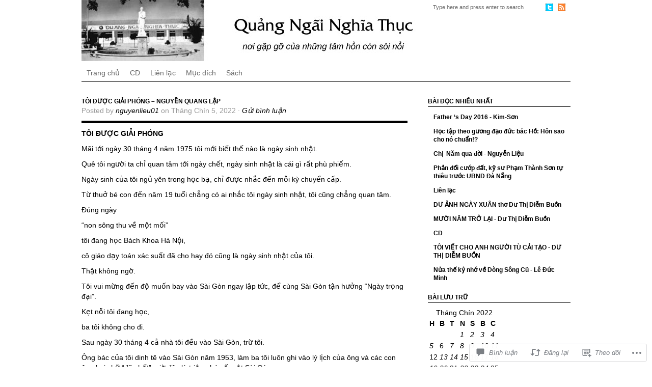

--- FILE ---
content_type: text/css;charset=utf-8
request_url: https://nghiathuc.com/_static/??-eJx9y0EKAjEMheELWcNARV2IZ2lDrNU0KW3KMLe37hTB3fvg/RA5yHOPve9grQ5VjMTA7lSoQx0RurWBNhpBFpzamNxaUctPVIarPFKWDo0ia5ozwXx98F+USB0rBssqX3A3Drm902u5LP5w9v50XPzjBXp6Rcw=&cssminify=yes
body_size: 994
content:



#sidebar_right .widget_twitter ul li a,
#sidebar_left .widget_twitter ul li a,
#footertop ul li.widget_twitter a,
#sidebar_right .widget_tag_cloud ul li a,
#sidebar_left .widget_tag_cloud ul li a,
#footertop ul li.widget_tag_cloud a,
#homepagetop ul li.widget_tag_cloud a,
#sidebar_right .wp_widget_tag_cloud ul li a,
#sidebar_left .wp_widget_tag_cloud ul li a,
#footertop ul li.wp_widget_tag_cloud a,
#homepagetop ul li.wp_widget_tag_cloud a,
.widget h4 a {
	display: inline !important;
	margin: 0 !important;
	padding: 0 !important;
}

.widget_tag_cloud a,
.wp_widget_tag_cloud a {
	line-height: 1.2em !important;
}


#sidebar_right .widget_twitter .tweets li,
#sidebar_left .widget_twitter .tweets li,
.homewidgets .widget_twitter .tweets li,
.homewidgets .widget_twitter .tweets li {
	display: block;
	padding-bottom: 10px;
}

#homepagetop .homewidgets ul.tweets li a {
	display: inline;
}


.widget_recent_comments td {
	padding-bottom: 6px !important;
	vertical-align: bottom;
}
.widget_recent_comments .avatar {
	padding-bottom: 4px;
}


.widget input#s {
}

.widget #searchsubmit {
	padding: 6px 6px 4px 6px;
	margin-top: -1px;
}

img#wpstats {
	background-color: #666;
	border-radius: 4px;
	margin: 45px 0 0 -40px;
	padding: 2px;
	float: left;
}


#flickr_badge_uber_wrapper img  {
	margin: 0 -20px;
}

#sidebar_left #flickr_badge_uber_wrapper img  {
	max-width: 180px;
}

#sidebar_right #flickr_badge_uber_wrapper img  {
	max-width: 280px;
}

#footertop .widget-area #flickr_badge_uber_wrapper img  {
	max-width: 170px;
}

#footertop .footertopright #flickr_badge_uber_wrapper img  {
	max-width: 350px;
}

#flickr_badge_wrapper {
	border: 0 none !important;
	background-color: transparent !important;
}

.widget_wpcom_social_media_icons_widget ul > li {
	border-top: 0;
}
.widget_wpcom_social_media_icons_widget li {
	line-height: 3em;
	margin-right: 0.5em !important;
}
#footertop .widget_wpcom_social_media_icons_widget ul li a,
#sidebar_right .widget_wpcom_social_media_icons_widget ul li a,
#sidebar_left .widget_wpcom_social_media_icons_widget ul li a,
#sidebar_right .widget_wpcom_social_media_icons_widget ul li a:hover,
#sidebar_left .widget_wpcom_social_media_icons_widget ul li a:hover {
	border-left: none;
	display: inline;
	font-size: 18px;
	padding: 0;

}

.reblogger-note img.avatar {
	float: left;
	padding: 0;
	border: 0;
}

.reblogger-note-content {
	margin: 0 0 20px;
}

.wpcom-reblog-snapshot .reblog-from img {
	margin: 0 .75em 0 0;
	padding: 0;
	border: 0;
}

.wpcom-reblog-snapshot .reblogger-note img.avatar {
	float: left;
	padding: 0;
	border: 0;
	margin: 0 .5em 0 0;
}

.wpcom-reblog-snapshot {
	margin-bottom: 1em;
}

.wpcom-reblog-snapshot p.reblog-from {
	margin: 0 0 1em 0;
}

.wpcom-reblog-snapshot p.reblogger-headline {
	line-height: 32px;
	margin: 0 0 1em 0;
}

.wpcom-reblog-snapshot .reblogged-content {
	margin: 0 0 1em 0;
}


.reblog-post .wpcom-enhanced-excerpt-content {
	border-left: 3px solid #eee;
	padding-left: 15px;
}

.reblog-post ul.thumb-list {
	display: block;
	list-style: none;
	margin: 2px 0;
	padding: 0;
	clear: both;
}

.reblog-post ul.thumb-list li {
	display: inline;
	margin: 0;
	padding: 0 1px;
	border: 0;
}

.reblog-post ul.thumb-list li a {
	margin: 0;
	padding: 0;
	border: 0;
}

.reblog-post ul.thumb-list li img {
	margin: 0;
	padding: 0;
	border: 0;
}

.reblog-post .wpcom-enhanced-excerpt {
	clear: both;
}

.reblog-post .wpcom-enhanced-excerpt address,
.reblog-post .wpcom-enhanced-excerpt li,
.reblog-post .wpcom-enhanced-excerpt h1,
.reblog-post .wpcom-enhanced-excerpt h2,
.reblog-post .wpcom-enhanced-excerpt h3,
.reblog-post .wpcom-enhanced-excerpt h4,
.reblog-post .wpcom-enhanced-excerpt h5,
.reblog-post .wpcom-enhanced-excerpt h6,
.reblog-post .wpcom-enhanced-excerpt p {
	font-size: 100% !important;
}

.reblog-post .wpcom-enhanced-excerpt blockquote,
.reblog-post .wpcom-enhanced-excerpt pre,
.reblog-post .wpcom-enhanced-excerpt code,
.reblog-post .wpcom-enhanced-excerpt q {
	font-size: 98% !important;
}


.reblog-from img {
	margin: 0 10px 0 0;
	vertical-align: middle;
	padding: 0;
	border: 0;
}

.reblog-source {
	margin-bottom: 0;
	font-size: .8em;
	line-height: 1;
}

.reblog-source .more-words {
	color: #668eaa;
}

.wpcom-reblog-snapshot .reblog-post {
	box-shadow: 0 0 0 1px rgba(46, 68, 83, .1) inset, 0 1px 1px rgba(46, 68, 83, .05);
	border-radius: 4px;
	padding: 24px;
}


.wpcom-reblog-snapshot .reblogger-note {
	margin: 0 0 1em 0;
	overflow: hidden;
}

.wpcom-reblog-snapshot p.reblogger-headline {
	line-height: 32px;
	margin: 0 0 1em 0;
}

.wpcom-reblog-snapshot .reblogger-note-content {
	margin: 0;
	padding: 0;
}

body .wpcom-reblog-snapshot .reblogger-note-content blockquote {
	font-style: normal;
	font-weight: normal;
	font-size: 1em;
	margin: 0;
	padding: 0;
	position: relative;
	border: none;
}

.wpcom-reblog-snapshot .reblogger-note-content blockquote p:last-child {
	margin-bottom: 0;
}
.geolocation-chip .noticon {
  display: inline-block;
  vertical-align: middle;
}

.geolocation-chip {
  margin-bottom: 1em;
}

--- FILE ---
content_type: text/css;charset=utf-8
request_url: https://s0.wp.com/?custom-css=1&csblog=mgFC&cscache=6&csrev=3
body_size: 4155
content:
body {
background:#FFFFFF;
color:#000000;
font-size:14px;
font-family:Arial, "Times New Roman", Times, serif;
line-height:20px;
margin:0 auto;
padding:0;
}

#wrap {
background:none;
width:960px;
margin:0 auto;
padding:0 15px;
}

.hidden {
display:none;
}

.clear {
clear:both;
}

.linerule {
border-bottom:1px solid #CCCCCC;
padding-top:15px;
margin-bottom:15px;
}

a,a:visited {
font-style:italic;
color:#000000;
text-decoration:none;
}

a:focus,a:hover,a:active {
color:#000000;
text-decoration:underline;
outline:none;
}

a img {
border:none;
}

#header {
width:960px;
position:relative;
margin:0 auto;
padding:0;
}

#header h1 {
font-size:36px;
line-height:36px;
text-decoration:none;
margin:0;
}

#header h1 a {
display:block;
height:120px;
}

#header h1 a,#header h1 a:visited {
text-decoration:none;
}

#header h1 a:hover {
text-decoration:none;
}

#header h1 a #sitename {
display:block;
padding:64px 10px 0;
}

.headerleft {
width:960px;
float:left;
overflow:hidden;
}

.headerright {
display:block;
background:#FFFFFF;
width:280px;
height:30px;
z-index:8;
position:absolute;
top:0;
right:0;
}

#navbar,.navbar {
border-bottom:1px solid #000;
width:960px;
font-size:11px;
font-family:Helvetica, Arial, Trebuchet MS, Verdana;
font-style:normal;
text-transform:uppercase;
color:#FFFFFF;
font-weight:bold;
float:left;
margin:0 auto 5px;
padding:0;
}

#header input#searchbox {
font-size:11px;
}

#navicons {
float:right;
display:block;
margin:7px 10px 0 5px;
}

.navicon {
margin:0;
padding:0 0 0 5px;
}

.ot-menu,.ot-menu * {
list-style:none;
margin:0;
padding:0;
}

.ot-menu {
line-height:1.0;
float:left;
margin-bottom:0;
}

.ot-menu ul {
position:absolute;
top:-999em;
width:160px;
}

.ot-menu ul li {
min-width:180px;
border:none;
margin:0;
}

.ot-menu li:hover {
visibility:inherit;
}

.ot-menu li {
float:left;
position:relative;
background:none;
margin-bottom:-6px;
}

.ot-menu a {
display:block;
position:relative;
border-bottom:5px solid #FFFFFF;
text-decoration:none;
font-style:normal;
line-height:12px;
padding:17px 10px 12px;
}

.ot-menu li:hover ul,.ot-menu li.sfHover ul {
left:0;
top:40px;
z-index:99;
}

ul.ot-menu li:hover li ul,ul.ot-menu li.sfHover li ul {
top:-999em;
}

ul.ot-menu li li:hover ul,ul.ot-menu li li.sfHover ul {
left:100%;
top:0;
}

.ot-menu .current_page_item a {
color:#000000!important;
border-bottom:5px solid #000000;
}

.ot-menu .current_page_item li a,.ot-menu li .current_page_item a {
color:#FFFFFF!important;
background:#000000;
border-bottom:none;
}

.ot-menu li li a,.ot-menu li li a:visited {
color:#000000;
text-decoration:none;
text-transform:none;
text-shadow:none;
border:none;
width:160px;
padding:6px 10px;
}

.ot-menu a,.ot-menu a:visited {
color:#666666;
}

.ot-menu a:focus,.ot-menu a:hover,.ot-menu a:active {
background:none;
border-bottom:5px solid #000000;
color:#000000;
outline:0;
}

.ot-menu li li {
background:#FFFFFF;
border:none;
margin-bottom:0;
z-index:100;
}

.ot-menu li li li {
background:#FFFFFF;
border:none;
}

.ot-menu li:hover,.ot-menu li.sfHover {
background:none;
border-bottom:none;
outline:0;
}

.ot-menu li li:hover,.ot-menu li li.sfHover {
background:#000;
color:#fff;
border:none;
outline:0;
padding:0;
}

.ot-menu li li a:focus,.ot-menu li li a:hover,.ot-menu li li a:active {
background:#000;
color:#fff;
border-bottom:none;
outline:0;
z-index:999;
}

.ot-menu ul li a:hover,.navbar ul ul :hover > a {
color:#fff;
}

.ot-menu a.sf-with-ul {
padding-right:2.25em;
min-width:1px;
}

.sf-sub-indicator {
position:absolute;
display:block;
right:10px;
top:16px;
width:10px;
height:10px;
text-indent:-999em;
overflow:hidden;
background:url('images/arrows-ffffff.png') no-repeat -10px -100px;
}

a > .sf-sub-indicator {
top:16px;
background-position:0 -100px;
}

a:focus > .sf-sub-indicator,a:hover > .sf-sub-indicator,a:active > .sf-sub-indicator,li:hover > a > .sf-sub-indicator,li.sfHover > a > .sf-sub-indicator {
background-position:-10px -100px;
}

.ot-menu ul .sf-sub-indicator {
background-position:-10px 0;
}

.ot-menu ul a > .sf-sub-indicator {
top:5px;
background-position:0 0;
}

.ot-menu ul a:focus > .sf-sub-indicator,.ot-menu ul a:hover > .sf-sub-indicator,.ot-menu ul a:active > .sf-sub-indicator,.ot-menu ul li:hover > a > .sf-sub-indicator,.ot-menu ul li.sfHover > a > .sf-sub-indicator {
background-position:-10px 0;
}

.sf-shadow ul {
background:none;
-moz-border-radius-bottomleft:17px;
-moz-border-radius-topright:17px;
-webkit-border-top-right-radius:17px;
-webkit-border-bottom-left-radius:17px;
padding:0 8px 9px 0;
}

.sf-shadow ul.sf-shadow-off {
background:transparent;
}

#swfDiv {
float:left;
margin:10px 0 0 10px;
}

#homepagetop {
float:left;
display:block;
width:960px;
height:100%;
border-bottom:5px solid #000000;
margin:0 0 30px;
padding:0 0 30px;
}

#homepagetop .textbanner {
float:left;
display:block;
width:960px;
height:100%;
border-bottom:5px solid #000000;
margin:0 0 30px;
padding:0 0 30px;
}

#homepagetop .featuredimage {
float:left;
display:block;
background:#f5f5f5;
width:620px;
height:380px;
overflow:hidden;
margin:0 30px 0 0;
padding:0;
}

#homepagetop .homewidgets {
float:right;
display:block;
width:310px;
overflow:hidden;
margin:0;
padding:0;
}

#homepagetop .homewidgets ul {
margin:0;
padding:0;
}

#homepagetop .homewidgets li {
list-style:none;
margin:0;
}

#homepagetop .homewidgets ul li {
list-style:none;
margin:0 0 20px;
}

#homepagetop .homewidgets ul li ul li {
list-style:none;
margin:0;
}

#homepagetop .homewidgets ul li a {
display:block;
color:#000000;
font-size:12px;
font-family:Helvetica, Arial, Trebuchet MS, Verdana;
font-weight:bold;
font-style:normal;
line-height:16px;
padding:4px 0;
}

#homepagetop .homewidgets ul li a:hover {
color:#666666;
text-decoration:none;
}

#content #homepagetop h3 {
color:#999999;
font-family:Georgia, "Times New Roman", Times, serif;
font-size:36px;
font-weight:normal;
font-style:italic;
text-align:center;
text-transform:none;
line-height:36px;
margin:0;
padding:0;
}

#content #homepagetop h3 a,#content #homepagetop h3 a:visited {
color:#999999;
font-style:italic;
text-decoration:none;
border:none;
}

#content #homepagetop h3 a:hover {
color:#000000;
text-decoration:none;
border:none;
}

#content #homepagetop h4 {
border-bottom:1px solid #000000;
margin:0 0 10px;
padding:0 0 2px;
}

#homepagetop p {
color:#666666;
font-size:12px;
font-weight:normal;
margin:0;
padding:0 0 5px;
}

#content #homepagetop .textwidget a {
font-family:Georgia, "Times New Roman", Times, serif;
font-weight:normal;
font-style:italic;
display:inline;
}

#content #homepagetop .textwidget a:hover {
color:#000000;
text-decoration:underline;
}

#homepage {
float:left;
display:inline;
clear:both;
width:960px;
margin:0;
padding:0;
}

#homepage p {
margin:0;
padding:0 0 10px;
}

#homepage embed,#homepage object {
width:250px;
height:205px;
margin:10px 0 5px;
padding:0;
}

#homepage ul {
list-style:none;
list-style-type:none;
margin:0 0 0 5px;
padding:0 0 10px;
}

#homepage ul li {
list-style:none;
list-style-type:none;
margin:0 0 5px;
padding:0;
}

.homepagemid {
float:left;
display:block;
width:440px;
margin:0;
padding:0;
}

.homepagethumb {
width:440px;
overflow:hidden;
margin:0;
padding:0;
}

.homepagecontent {
background:#eeeeee;
z-index:1;
margin:0 0 15px;
padding:20px 20px 0;
}

.homebox {
list-style:none;
margin:0;
padding:0 10px;
}

#fcg {
background:#F5F5F5;
margin:0 0 20px;
padding:10px;
}

#fcg p {
color:#FFFFFF;
font-size:12px;
margin:0;
padding:0 10px;
}

#content {
float:left;
display:block;
width:960px;
border-top:1px solid #000000;
margin:0 auto;
padding:30px 0 0;
}

#contentleft {
float:left;
display:block;
width:640px;
overflow:hidden;
margin:0;
padding:0 10px 0 0;
}

#contentwide {
float:left;
display:block;
width:960px;
margin:0;
padding:0;
}

#contentarchive {
float:left;
display:block;
background:#none;
margin:0;
padding:0;
}

#contentarchive .postarea {
width:440px;
margin:0;
padding:0;
}

#contentarchive .postimg {
display:block;
background:#EEEEEE;
overflow:hidden;
margin:0 0 5px;
padding:0;
}

#content h1,#content h2 {
color:#999999;
font-family:Arial, "Times New Roman", Times, serif;
font-size:36px;
font-weight:normal;
font-style:italic;
line-height:36px;
margin:0;
padding:0;
}

#content h1 a,#content h2 a {
color:#999999;
text-decoration:none;
border:none;
}

#content h1 a:hover,#content h2 a:hover {
color:#000000;
text-decoration:none;
border:none;
}

#content h3,#content h4 {
color:#000000;
font-size:12px;
font-family:Helvetica, Arial, Trebuchet MS, Verdana;
font-weight:bold;
font-style:normal;
text-transform:uppercase;
line-height:16px;
margin:0 0 5px;
padding:0;
}

#content h3 a,#content h4 a {
color:#000000;
font-style:normal;
text-decoration:none;
border:none;
}

#content h3 a:hover,#content h4 a:hover {
color:#666666;
text-decoration:none;
border:none;
}

#content h5,#content h6 {
color:#000000;
font-size:16px;
font-family:Georgia, "Times New Roman", Times, serif;
font-weight:normal;
font-style:italic;
text-transform:none;
line-height:20px;
margin:10px 0 5px;
padding:0;
}

#content h5 a,#content h6 a {
color:#000000;
text-decoration:none;
border:none;
}

#content h5 a:hover,#content h6 a:hover {
color:#666666;
text-decoration:none;
border:none;
}

#contentleft img.wp-smiley {
float:none;
border:none;
margin:0;
padding:0;
}

#contentleft img.wp-wink {
float:none;
border:none;
margin:0;
padding:0;
}

#content input[type=text],#content textarea {
background:#f5f5f5;
border:1px solid #E5E5E5;
font:12px Arial, Trebuchet MS, Verdana;
padding:4px;
}

#content input[type=text] {
padding:6px 0 4px 4px;
}

.postarea input[type=text],.postarea textarea {
width:66%;
}

.postarea table {
border:1px solid #ccc;
margin:0 0 1em;
}

.postarea th {
border:1px solid #ccc;
padding:.5em 1.5em .5em .5em;
}

.postarea td {
border:1px solid #ccc;
padding:.5em 1.5em .5em .5em;
}

.postarea form {
margin-bottom:1em;
}

#postblock {
float:left;
width:100%;
border-bottom:1px solid #dddddd;
margin:0 0 5px;
padding:0 0 5px;
}

.postarea .feature-image {
margin:0 0 5px;
}

.postarea p {
margin:0;
padding:5px 0;
}

.postarea a img.nothumb {
margin:15px 0 0;
}

.postarea hr {
border:0;
width:100%;
height:1px;
color:#ddd;
background-color:#ddd;
margin:5px 0 8px;
padding:0;
}

.postarea ol {
margin:0 0 0 20px;
padding:0 0 10px;
}

.postarea ol li {
margin:0 0 0 20px;
padding:0 0 5px;
}

.postarea ul {
list-style-type:none;
margin:0;
padding:5px 0;
}

.postarea ul ul {
list-style-type:none;
margin:0;
padding:0;
}

.postarea ul li {
list-style:inside;
list-style-type:square;
background:none;
margin:0 0 5px;
padding:0 0 0 15px;
}

.postarea ul ul li {
background:none;
margin:0 0 5px;
padding:0 0 0 15px;
}

blockquote {
font-size:14px;
font-style:italic;
line-height:21px;
border-left:2px solid #C0C0C0;
margin:15px 25px;
padding:0 25px 0 10px;
}

#content blockquote p {
margin:0;
padding:10px 0;
}

.posttitle {
border-bottom:5px solid #000000;
margin:0 0 5px;
padding:0 0 5px;
}

.postauthor {
margin:-5px 0 5px;
padding:0;
}

.postauthor p {
color:#999999;
padding:0;
}

.postmeta {
background:none;
font-size:11px;
border-top:5px solid #000000;
border-bottom:1px solid #000000;
margin:5px 0 25px;
padding:5px 10px;
}

.homepagecontent .postmeta {
border-color:#fff;
margin:5px -20px 0;
padding:10px 20px 0;
}

.postmeta p {
margin:0;
padding:0;
}

#prevLink {
float:left;
}

#nextLink {
float:right;
}

#prevLink p,#nextLink p {
padding:0;
}

code {
color:#222222;
background:#EAEAEA;
font-size:11px;
display:block;
font-family:Verdana, Tahoma, Verdana;
margin:0;
padding:10px;
}

.archive {
float:left;
width:310px;
margin:0;
padding:10px 10px 10px 0;
}

.navigation {
overflow:hidden;
}

.single-navigation {
padding-bottom:2em;
}

.attachment-navigation {
padding-bottom:1em;
}

.nav-previous {
float:left;
width:50%;
}

.nav-next {
float:right;
text-align:right;
width:50%;
}

#nav-above {
margin:0 0 1em;
}

#nav-below {
margin:0;
}

img.centered {
display:block;
margin-left:auto;
margin-right:auto;
margin-bottom:10px;
padding:0;
}

img.alignnone {
display:inline;
margin:0 0 10px;
padding:0;
}

img.alignright {
display:inline;
margin:0 0 10px 10px;
padding:0;
}

img.alignleft {
display:inline;
margin:0 10px 10px 0;
padding:0;
}

.aligncenter {
display:block;
margin-left:auto;
margin-right:auto;
margin-bottom:10px;
}

.alignright {
float:right;
margin:10px 0 10px 10px;
}

.alignleft {
float:left;
margin:10px 10px 10px 0;
}

.wp-caption {
border:1px solid #DDDDDD;
text-align:center;
background-color:#f5f5f5;
margin-bottom:15px;
-moz-border-radius-bottomleft:5px;
-moz-border-radius-bottomright:5px;
-webkit-border-bottom-left-radius:5px;
-webkit-border-bottom-right-radius:5px;
border-bottom-left-radius:5px;
border-bottom-right-radius:5px;
padding:5px 0 0;
}

.wp-caption img {
border:0;
margin:0;
padding:0;
}

.wp-caption p.wp-caption-text {
font-size:11px;
font-weight:normal;
line-height:12px;
margin:0;
padding:5px;
}

#sidebar_left {
float:left;
display:inline-block;
width:180px;
overflow:hidden;
margin:0 30px 0 0;
padding:0;
}

#sidebar_left ul {
list-style-type:none;
margin:0;
padding:0;
}

#sidebar_right {
float:right;
display:inline-block;
width:280px;
line-height:18px;
overflow:hidden;
margin:0;
padding:0;
}

#sidebar_right ul {
list-style-type:none;
margin:0;
padding:0;
}

#sidebar_right h4,#sidebar_left h4 {
border-bottom:1px solid #000000;
margin:0 0 10px;
padding:0 0 2px;
}

.textwidget p {
margin:0;
}

#sidebar_right .widget,#sidebar_left .widget {
list-style:none;
margin:0 0 20px;
padding:0;
}

#sidebar_right .widget ul,#sidebar_left .widget ul {
color:#000;
margin:0;
}

#sidebar_right .widget ul.children,#sidebar_left .widget ul.children {
margin-left:10px;
}

#sidebar_right .widget ul li,#sidebar_left .widget ul li {
color:#000000;
display:inline;
background:none;
overflow:hidden;
margin:0;
padding:0;
}

#sidebar_right .widget ul li a,#sidebar_left .widget ul li a {
display:block;
color:#000000;
font-size:12px;
font-family:Helvetica, Arial, Trebuchet MS, Verdana;
font-weight:bold;
font-style:normal;
line-height:16px;
border-left:5px solid #ffffff;
margin:0 0 8px;
padding:2px 6px;
}

#sidebar_right .widget ul li a:hover,#sidebar_left .widget ul li a:hover {
color:#666666;
display:block;
text-decoration:none;
border-left:5px solid #000000;
padding:2px 6px;
}

#footertopbg {
float:left;
display:block;
background:#000000;
width:960px;
margin:30px auto 0;
padding:0;
}

#footertop {
float:left;
display:block;
line-height:16px;
background:#000000;
width:920px;
margin:0;
padding:20px 20px 0;
}

#footertop h4 {
color:#FFFFFF;
font-size:18px;
font-family:Georgia, "Times New Roman", Times, serif;
font-weight:normal;
font-style:italic;
text-transform:normal;
text-decoration:none;
display:block;
margin:0 0 10px;
padding:20px 0 5px;
}

#footertop li {
text-decoration:none;
list-style-type:none;
}

#footertop li a,#footertop li a:link,#footertop li a:visited {
color:#666666;
font-weight:normal;
text-decoration:none;
}

#footertop ul {
list-style-type:none;
margin:0;
padding:0;
}

#footertop ul li {
display:inline;
list-style-type:none;
margin:0;
padding:0;
}

#footertop li.widget {
display:block;
width:100%;
}

#footertop ul li a {
background:none;
display:block;
margin:0 0 10px;
padding:0;
}

#footertop ul li a:hover {
color:#FFFFFF;
display:block;
}

#footertop .widget {
float:left;
display:block;
margin:0;
padding:0 0 10px;
}

#footertop .textwidget {
color:#999999;
line-height:18px;
}

#footertop .textwidget a {
display:inline;
margin:0;
padding:0;
}

#footertop .textwidget a:hover {
color:#FFFFFF;
display:inline;
margin:0;
padding:0;
}

.footertopleft {
width:170px;
float:left;
display:inline;
margin:0 20px 0 0;
padding:0;
}

.footertopmidleft {
width:170px;
float:left;
display:inline;
margin:0 20px 0 0;
padding:0;
}

.footertopmidright {
width:170px;
float:left;
display:inline;
margin:0 20px 0 0;
padding:0;
}

.footertopright {
width:350px;
float:left;
display:inline;
margin:0;
padding:0;
}

#footerbg {
float:left;
display:block;
background:#000000;
width:960px;
border-top:1px solid #222222;
margin:0 auto;
padding:0;
}

#footer {
width:960px;
height:60px;
color:#FFFFFF;
margin:0;
padding:0;
}

#footer p {
margin:0;
padding:0;
}

.footerleft {
float:left;
display:block;
}

.footertop {
font-size:12px;
color:#999999;
font-weight:normal;
margin:0;
padding:10px 20px 0;
}

.footertop a {
color:#999999;
text-decoration:none;
}

.footertop a:hover {
color:#666666;
text-decoration:underline;
}

.footerbottom {
font-size:11px;
color:#666666;
font-weight:normal;
line-height:14px;
margin:0;
padding:0 20px;
}

.footerbottom a {
color:#666666;
text-decoration:none;
}

.footerbottom a:hover {
color:#dddddd;
text-decoration:underline;
}

.footerright {
float:right;
display:block;
margin:15px 15px 0 0;
}

.postform {
background:#F5F5F5;
width:240px;
color:#222222;
font-size:12px;
font-family:Helvetica, Arial, Trebuchet MS, Verdana;
display:inline;
border:none;
margin:5px 0 0;
padding:0;
}

#cat {
background:#FFFFFF;
color:#222222;
margin:5px 0 0;
}

#searchform {
margin:5px 0 0;
}

#searchformheader {
float:left;
display:block;
width:180px;
height:22px;
margin:4px 0 0 5px;
padding:0;
}

#searchbox {
background:#FFFFFF;
width:180px;
color:#666666;
font-family:Helvetica, Arial, Trebuchet MS, Verdana;
border:none;
margin:0;
padding:4px 0 4px 5px;
}

#searchbutton {
background:#555555;
color:#FFFFFF;
font-family:Helvetica, Arial, Trebuchet MS, Verdana;
border:none;
margin:0;
padding:3px;
}

#s {
background:#F5F5F5;
width:170px;
color:#222222;
font-size:12px;
font-family:Helvetica, Arial, Trebuchet MS, Verdana;
display:inline;
border:none;
margin:5px 3px 0 0;
padding:3px 0 3px 3px;
}

#searchsubmit {
background:#e5e5e5;
color:#666666;
font-family:Helvetica, Arial, Trebuchet MS, Verdana;
font-size:11px;
font-weight:bold;
text-decoration:none;
border:none;
margin:0;
padding:1px 2px;
}

#header #searchsubmit {
display:none;
}

#submit {
background:#e5e5e5;
color:#666666;
font-family:Helvetica, Arial, Trebuchet MS, Verdana;
font-size:11px;
font-weight:bold;
text-decoration:none;
border:none;
margin:0;
padding:2px 5px;
}

#author,#email,#url {
background:#f5f5f5!important;
color:#666666;
font-size:12px;
font-family:Helvetica, Arial, Trebuchet MS, Verdana;
border:none;
margin:0;
padding:5px;
}

#comment {
background:#f5f5f5!important;
color:#666666;
font-size:12px;
font-family:Helvetica, Arial, Trebuchet MS, Verdana;
border:1px solid #e5e5e5;
margin:5px 0;
padding:5px;
}

#comments h5 {
margin-top:0;
}

.commentlist li ul li {
font-size:12px;
margin-right:5px;
margin-left:5px;
}

.commentlist li {
font-weight:bold;
list-style:none;
margin:15px 0 5px;
padding:10px;
}

.commentlist li .avatar {
background:#000000;
float:right;
border:none;
margin:0 0 10px 10px;
padding:2px;
}

.commentlist cite,.commentlist cite a {
font-weight:bold;
font-style:normal;
font-size:12px;
}

.commentlist p {
font-weight:normal;
text-transform:none;
margin:10px 0;
padding:0;
}

.commentmetadata {
font-weight:normal;
font-size:10px;
line-height:14px;
display:block;
margin:0;
}

.commentlist #respond {
padding-top:1em;
}

#commentform input {
width:140px;
margin:0 5px 0 0;
padding:6px 0 4px;
}

#commentform input[type=text] {
border:1px solid #E5E5E5;
float:left;
padding-left:3px;
width:95%;
}

#commentform .form-input {
float:left;
width:48%;
margin:0 0 10px;
}

#commentform .form-label {
font-size:10px;
display:inline;
}

.comment-form-comment label,#form-section-comment label {
display:none;
}

#commentform .form-section {
overflow:hidden;
}

#commentform {
margin:5px 10px 0 0;
}

#commentform textarea {
width:98%;
padding:4px;
}

#commentform dt {
display:inline;
font-weight:normal;
}

#commentform dd {
display:inline;
font-weight:normal;
margin:0;
}

#commentform code {
display:inline;
margin:0;
padding:0;
}

#respond:after {
content:".";
display:block;
height:0;
clear:both;
visibility:hidden;
}

#commentform p {
clear:both;
margin:5px 0 10px;
}

#commentform #submit {
cursor:pointer;
font-style:italic;
float:left;
display:block;
margin:0 0 10px;
}

#commentform #submit:hover,#commentform #submit:active {
background:#000;
color:#fff;
}

.alt {
margin:0;
padding:10px;
}

.commentlist {
margin:0;
padding:0;
}

.commentlist ol {
margin:0;
padding:10px;
}

.commentlist .children {
margin:0;
padding:0;
}

.nocomments {
text-align:center;
margin:0;
padding:0;
}

.reply {
padding:5px 0 0;
}

.reply a,.reply a:visited {
background:#e5e5e5;
color:#666666;
font-family:Helvetica, Arial, Trebuchet MS, Verdana;
font-size:11px;
text-decoration:none;
border:none;
margin:0;
padding:6px 8px;
}

.reply a:hover {
background:#000000;
color:#FFFFFF;
text-decoration:none;
border:none;
}

.postcomments .navigation {
display:block;
text-align:center;
margin-top:10px;
margin-bottom:30px;
}

.thread-alt {
background:#FFFFFF;
margin:0;
padding:0;
}

.thread-even {
background:#F5F5F5;
margin:0;
padding:0;
}

.depth-1 {
border:1px solid #e5e5e5;
margin:0;
padding:0;
}

.even,.alt {
border:1px solid #e5e5e5;
margin:0;
padding:0;
}

#sidebar_right .widget_twitter ul li a,#sidebar_left .widget_twitter ul li a,#footertop ul li.widget_twitter a,#sidebar_right .widget_tag_cloud ul li a,#sidebar_left .widget_tag_cloud ul li a,#footertop ul li.widget_tag_cloud a,#homepagetop ul li.widget_tag_cloud a,#sidebar_right .wp_widget_tag_cloud ul li a,#sidebar_left .wp_widget_tag_cloud ul li a,#footertop ul li.wp_widget_tag_cloud a,#homepagetop ul li.wp_widget_tag_cloud a,.widget h4 a {
display:inline!important;
margin:0!important;
padding:0!important;
}

.widget_tag_cloud a,.wp_widget_tag_cloud a {
line-height:1.2em!important;
}

#sidebar_right .widget_twitter .tweets li,#sidebar_left .widget_twitter .tweets li,.homewidgets .widget_twitter .tweets li,.homewidgets .widget_twitter .tweets li {
display:block;
padding-bottom:10px;
}

#homepagetop .homewidgets ul.tweets li a {
display:inline;
}

#flickr_badge_uber_wrapper img {
margin:0 -20px;
}

#sidebar_left #flickr_badge_uber_wrapper img {
max-width:180px;
}

#sidebar_right #flickr_badge_uber_wrapper img {
max-width:280px;
}

#footertop .widget-area #flickr_badge_uber_wrapper img {
max-width:170px;
}

#footertop .footertopright #flickr_badge_uber_wrapper img {
max-width:350px;
}

#flickr_badge_wrapper {
border:0 none!important;
background-color:transparent!important;
}

.widget_recent_comments td {
padding-bottom:6px!important;
vertical-align:bottom;
}

.widget_recent_comments .avatar {
padding-bottom:4px;
}

.widget #searchsubmit {
margin-top:-1px;
padding:6px 6px 4px;
}

img#wpstats {
position:absolute;
right:10px;
bottom:10px;
}